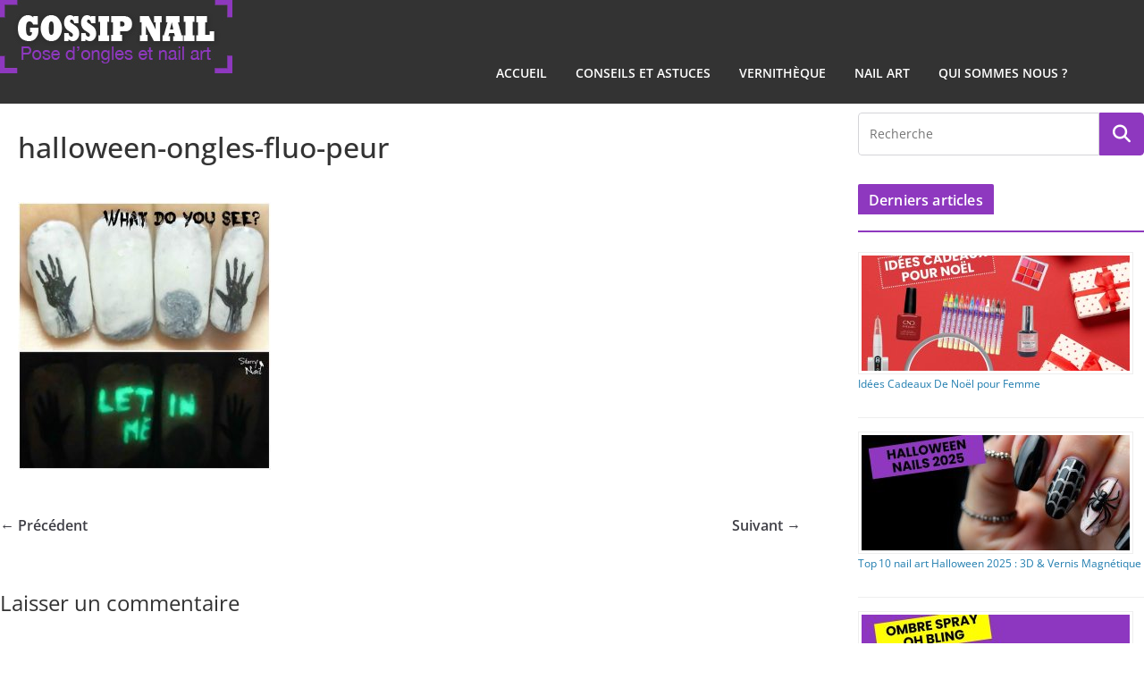

--- FILE ---
content_type: text/html; charset=UTF-8
request_url: https://gossipnail.com/nail-art/nail-art-halloween-2016/attachment/halloween-ongles-fluo-peur/
body_size: 13390
content:
<!DOCTYPE html><html lang="fr-FR"><head><meta charset="UTF-8" /><meta name="viewport" content="width=device-width, initial-scale=1"><meta name="google-site-verification" content="rn0qbNylI8so9-QI1FuuZXnmsLuV_3n9yGS1Zvk4RME" /><link rel="profile" href="https://gmpg.org/xfn/11" /><link rel="pingback" href="https://gossipnail.com/xmlrpc.php" /><meta name='robots' content='index, follow, max-image-preview:large, max-snippet:-1, max-video-preview:-1' /><style>img:is([sizes="auto" i], [sizes^="auto," i]) { contain-intrinsic-size: 3000px 1500px }</style><title>halloween-ongles-fluo-peur - Gossip Nail</title><link rel="canonical" href="https://gossipnail.com/nail-art/nail-art-halloween-2016/attachment/halloween-ongles-fluo-peur/" /><meta property="og:locale" content="fr_FR" /><meta property="og:type" content="article" /><meta property="og:title" content="halloween-ongles-fluo-peur - Gossip Nail" /><meta property="og:url" content="https://gossipnail.com/nail-art/nail-art-halloween-2016/attachment/halloween-ongles-fluo-peur/" /><meta property="og:site_name" content="Gossip Nail" /><meta property="article:publisher" content="https://www.facebook.com/gossipnail.blog" /><meta property="og:image" content="https://gossipnail.com/nail-art/nail-art-halloween-2016/attachment/halloween-ongles-fluo-peur" /><meta property="og:image:width" content="564" /><meta property="og:image:height" content="597" /><meta property="og:image:type" content="image/jpeg" /><meta name="twitter:card" content="summary_large_image" /><meta name="twitter:site" content="@onglesdor" /> <script type="application/ld+json" class="yoast-schema-graph">{"@context":"https://schema.org","@graph":[{"@type":"WebPage","@id":"https://gossipnail.com/nail-art/nail-art-halloween-2016/attachment/halloween-ongles-fluo-peur/","url":"https://gossipnail.com/nail-art/nail-art-halloween-2016/attachment/halloween-ongles-fluo-peur/","name":"halloween-ongles-fluo-peur - Gossip Nail","isPartOf":{"@id":"https://gossipnail.com/#website"},"primaryImageOfPage":{"@id":"https://gossipnail.com/nail-art/nail-art-halloween-2016/attachment/halloween-ongles-fluo-peur/#primaryimage"},"image":{"@id":"https://gossipnail.com/nail-art/nail-art-halloween-2016/attachment/halloween-ongles-fluo-peur/#primaryimage"},"thumbnailUrl":"https://gossipnail.com/wp-content/uploads/2016/08/halloween-ongles-fluo-peur.jpg","datePublished":"2016-08-16T16:07:22+00:00","breadcrumb":{"@id":"https://gossipnail.com/nail-art/nail-art-halloween-2016/attachment/halloween-ongles-fluo-peur/#breadcrumb"},"inLanguage":"fr-FR","potentialAction":[{"@type":"ReadAction","target":["https://gossipnail.com/nail-art/nail-art-halloween-2016/attachment/halloween-ongles-fluo-peur/"]}]},{"@type":"ImageObject","inLanguage":"fr-FR","@id":"https://gossipnail.com/nail-art/nail-art-halloween-2016/attachment/halloween-ongles-fluo-peur/#primaryimage","url":"https://gossipnail.com/wp-content/uploads/2016/08/halloween-ongles-fluo-peur.jpg","contentUrl":"https://gossipnail.com/wp-content/uploads/2016/08/halloween-ongles-fluo-peur.jpg","width":564,"height":597},{"@type":"BreadcrumbList","@id":"https://gossipnail.com/nail-art/nail-art-halloween-2016/attachment/halloween-ongles-fluo-peur/#breadcrumb","itemListElement":[{"@type":"ListItem","position":1,"name":"Accueil","item":"https://gossipnail.com/"},{"@type":"ListItem","position":2,"name":"Top 10 nail-art Halloween 2016","item":"https://gossipnail.com/nail-art/nail-art-halloween-2016/"},{"@type":"ListItem","position":3,"name":"halloween-ongles-fluo-peur"}]},{"@type":"WebSite","@id":"https://gossipnail.com/#website","url":"https://gossipnail.com/","name":"Gossip Nail","description":"Blog ongles et nail art","publisher":{"@id":"https://gossipnail.com/#organization"},"potentialAction":[{"@type":"SearchAction","target":{"@type":"EntryPoint","urlTemplate":"https://gossipnail.com/?s={search_term_string}"},"query-input":{"@type":"PropertyValueSpecification","valueRequired":true,"valueName":"search_term_string"}}],"inLanguage":"fr-FR"},{"@type":"Organization","@id":"https://gossipnail.com/#organization","name":"Ongles d'Or","url":"https://gossipnail.com/","logo":{"@type":"ImageObject","inLanguage":"fr-FR","@id":"https://gossipnail.com/#/schema/logo/image/","url":"https://gossipnail.com/wp-content/uploads/2015/08/logo-gossip-nail1.jpg","contentUrl":"https://gossipnail.com/wp-content/uploads/2015/08/logo-gossip-nail1.jpg","width":260,"height":82,"caption":"Ongles d'Or"},"image":{"@id":"https://gossipnail.com/#/schema/logo/image/"},"sameAs":["https://www.facebook.com/gossipnail.blog","https://x.com/onglesdor","https://www.pinterest.com/onglesdor/","https://www.youtube.com/c/OnglesdorSaintNicolas"]}]}</script> <link rel="alternate" type="application/rss+xml" title="Gossip Nail &raquo; Flux" href="https://gossipnail.com/feed/" /><link rel="alternate" type="application/rss+xml" title="Gossip Nail &raquo; Flux des commentaires" href="https://gossipnail.com/comments/feed/" /><link rel="alternate" type="application/rss+xml" title="Gossip Nail &raquo; halloween-ongles-fluo-peur Flux des commentaires" href="https://gossipnail.com/nail-art/nail-art-halloween-2016/attachment/halloween-ongles-fluo-peur/feed/" /> <script defer src="[data-uri]"></script> <style id='wp-emoji-styles-inline-css' type='text/css'>img.wp-smiley, img.emoji {
		display: inline !important;
		border: none !important;
		box-shadow: none !important;
		height: 1em !important;
		width: 1em !important;
		margin: 0 0.07em !important;
		vertical-align: -0.1em !important;
		background: none !important;
		padding: 0 !important;
	}</style><link rel='stylesheet' id='magento-style-css' href='https://gossipnail.com/wp-content/plugins/wp-storefront/css/style.min.css?ver=2.0.0' type='text/css' media='all' /><link rel='stylesheet' id='wp-lightbox-2.min.css-css' href='https://gossipnail.com/wp-content/plugins/wp-lightbox-2/styles/lightbox.min.css?ver=1.3.4' type='text/css' media='all' /><link rel='stylesheet' id='parent-style-css' href='https://gossipnail.com/wp-content/cache/autoptimize/1/autoptimize_single_7c74dc285cbf7752bcca5f55114b7fd3.php?ver=6.8.3' type='text/css' media='all' /><link rel='stylesheet' id='child-style-css' href='https://gossipnail.com/wp-content/cache/autoptimize/1/autoptimize_single_40f18a8d52116ba324a018416ae79993.php?ver=6.8.3' type='text/css' media='all' /><link rel='stylesheet' id='colormag_style-css' href='https://gossipnail.com/wp-content/cache/autoptimize/1/autoptimize_single_40f18a8d52116ba324a018416ae79993.php?ver=3.1.11' type='text/css' media='all' /><style id='colormag_style-inline-css' type='text/css'>.colormag-button,
			blockquote, button,
			input[type=reset],
			input[type=button],
			input[type=submit],
			.cm-home-icon.front_page_on,
			.cm-post-categories a,
			.cm-primary-nav ul li ul li:hover,
			.cm-primary-nav ul li.current-menu-item,
			.cm-primary-nav ul li.current_page_ancestor,
			.cm-primary-nav ul li.current-menu-ancestor,
			.cm-primary-nav ul li.current_page_item,
			.cm-primary-nav ul li:hover,
			.cm-primary-nav ul li.focus,
			.cm-mobile-nav li a:hover,
			.colormag-header-clean #cm-primary-nav .cm-menu-toggle:hover,
			.cm-header .cm-mobile-nav li:hover,
			.cm-header .cm-mobile-nav li.current-page-ancestor,
			.cm-header .cm-mobile-nav li.current-menu-ancestor,
			.cm-header .cm-mobile-nav li.current-page-item,
			.cm-header .cm-mobile-nav li.current-menu-item,
			.cm-primary-nav ul li.focus > a,
			.cm-layout-2 .cm-primary-nav ul ul.sub-menu li.focus > a,
			.cm-mobile-nav .current-menu-item>a, .cm-mobile-nav .current_page_item>a,
			.colormag-header-clean .cm-mobile-nav li:hover > a,
			.colormag-header-clean .cm-mobile-nav li.current-page-ancestor > a,
			.colormag-header-clean .cm-mobile-nav li.current-menu-ancestor > a,
			.colormag-header-clean .cm-mobile-nav li.current-page-item > a,
			.colormag-header-clean .cm-mobile-nav li.current-menu-item > a,
			.fa.search-top:hover,
			.widget_call_to_action .btn--primary,
			.colormag-footer--classic .cm-footer-cols .cm-row .cm-widget-title span::before,
			.colormag-footer--classic-bordered .cm-footer-cols .cm-row .cm-widget-title span::before,
			.cm-featured-posts .cm-widget-title span,
			.cm-featured-category-slider-widget .cm-slide-content .cm-entry-header-meta .cm-post-categories a,
			.cm-highlighted-posts .cm-post-content .cm-entry-header-meta .cm-post-categories a,
			.cm-category-slide-next, .cm-category-slide-prev, .slide-next,
			.slide-prev, .cm-tabbed-widget ul li, .cm-posts .wp-pagenavi .current,
			.cm-posts .wp-pagenavi a:hover, .cm-secondary .cm-widget-title span,
			.cm-posts .post .cm-post-content .cm-entry-header-meta .cm-post-categories a,
			.cm-page-header .cm-page-title span, .entry-meta .post-format i,
			.format-link .cm-entry-summary a, .cm-entry-button, .infinite-scroll .tg-infinite-scroll,
			.no-more-post-text, .pagination span,
			.comments-area .comment-author-link span,
			.cm-footer-cols .cm-row .cm-widget-title span,
			.advertisement_above_footer .cm-widget-title span,
			.error, .cm-primary .cm-widget-title span,
			.related-posts-wrapper.style-three .cm-post-content .cm-entry-title a:hover:before,
			.cm-slider-area .cm-widget-title span,
			.cm-beside-slider-widget .cm-widget-title span,
			.top-full-width-sidebar .cm-widget-title span,
			.wp-block-quote, .wp-block-quote.is-style-large,
			.wp-block-quote.has-text-align-right,
			.cm-error-404 .cm-btn, .widget .wp-block-heading, .wp-block-search button,
			.widget a::before, .cm-post-date a::before,
			.byline a::before,
			.colormag-footer--classic-bordered .cm-widget-title::before,
			.wp-block-button__link,
			#cm-tertiary .cm-widget-title span,
			.link-pagination .post-page-numbers.current,
			.wp-block-query-pagination-numbers .page-numbers.current,
			.wp-element-button,
			.wp-block-button .wp-block-button__link,
			.wp-element-button,
			.cm-layout-2 .cm-primary-nav ul ul.sub-menu li:hover,
			.cm-layout-2 .cm-primary-nav ul ul.sub-menu li.current-menu-ancestor,
			.cm-layout-2 .cm-primary-nav ul ul.sub-menu li.current-menu-item,
			.cm-layout-2 .cm-primary-nav ul ul.sub-menu li.focus,
			.search-wrap button,
			.page-numbers .current,
			.wp-block-search .wp-element-button:hover{background-color:#8e38bf;}a,
			.cm-layout-2 #cm-primary-nav .fa.search-top:hover,
			.cm-layout-2 #cm-primary-nav.cm-mobile-nav .cm-random-post a:hover .fa-random,
			.cm-layout-2 #cm-primary-nav.cm-primary-nav .cm-random-post a:hover .fa-random,
			.cm-layout-2 .breaking-news .newsticker a:hover,
			.cm-layout-2 .cm-primary-nav ul li.current-menu-item > a,
			.cm-layout-2 .cm-primary-nav ul li.current_page_item > a,
			.cm-layout-2 .cm-primary-nav ul li:hover > a,
			.cm-layout-2 .cm-primary-nav ul li.focus > a
			.dark-skin .cm-layout-2-style-1 #cm-primary-nav.cm-primary-nav .cm-home-icon:hover .fa,
			.byline a:hover, .comments a:hover, .cm-edit-link a:hover, .cm-post-date a:hover,
			.social-links:not(.cm-header-actions .social-links) i.fa:hover, .cm-tag-links a:hover,
			.colormag-header-clean .social-links li:hover i.fa, .cm-layout-2-style-1 .social-links li:hover i.fa,
			.colormag-header-clean .breaking-news .newsticker a:hover, .widget_featured_posts .article-content .cm-entry-title a:hover,
			.widget_featured_slider .slide-content .cm-below-entry-meta .byline a:hover,
			.widget_featured_slider .slide-content .cm-below-entry-meta .comments a:hover,
			.widget_featured_slider .slide-content .cm-below-entry-meta .cm-post-date a:hover,
			.widget_featured_slider .slide-content .cm-entry-title a:hover,
			.widget_block_picture_news.widget_featured_posts .article-content .cm-entry-title a:hover,
			.widget_highlighted_posts .article-content .cm-below-entry-meta .byline a:hover,
			.widget_highlighted_posts .article-content .cm-below-entry-meta .comments a:hover,
			.widget_highlighted_posts .article-content .cm-below-entry-meta .cm-post-date a:hover,
			.widget_highlighted_posts .article-content .cm-entry-title a:hover, i.fa-arrow-up, i.fa-arrow-down,
			.cm-site-title a, #content .post .article-content .cm-entry-title a:hover, .entry-meta .byline i,
			.entry-meta .cat-links i, .entry-meta a, .post .cm-entry-title a:hover, .search .cm-entry-title a:hover,
			.entry-meta .comments-link a:hover, .entry-meta .cm-edit-link a:hover, .entry-meta .cm-post-date a:hover,
			.entry-meta .cm-tag-links a:hover, .single #content .tags a:hover, .count, .next a:hover, .previous a:hover,
			.related-posts-main-title .fa, .single-related-posts .article-content .cm-entry-title a:hover,
			.pagination a span:hover,
			#content .comments-area a.comment-cm-edit-link:hover, #content .comments-area a.comment-permalink:hover,
			#content .comments-area article header cite a:hover, .comments-area .comment-author-link a:hover,
			.comment .comment-reply-link:hover,
			.nav-next a, .nav-previous a,
			#cm-footer .cm-footer-menu ul li a:hover,
			.cm-footer-cols .cm-row a:hover, a#scroll-up i, .related-posts-wrapper-flyout .cm-entry-title a:hover,
			.human-diff-time .human-diff-time-display:hover,
			.cm-layout-2-style-1 #cm-primary-nav .fa:hover,
			.cm-footer-bar a,
			.cm-post-date a:hover,
			.cm-author a:hover,
			.cm-comments-link a:hover,
			.cm-tag-links a:hover,
			.cm-edit-link a:hover,
			.cm-footer-bar .copyright a,
			.cm-featured-posts .cm-entry-title a:hover,
			.cm-posts .post .cm-post-content .cm-entry-title a:hover,
			.cm-posts .post .single-title-above .cm-entry-title a:hover,
			.cm-layout-2 .cm-primary-nav ul li:hover > a,
			.cm-layout-2 #cm-primary-nav .fa:hover,
			.cm-entry-title a:hover,
			button:hover, input[type="button"]:hover,
			input[type="reset"]:hover,
			input[type="submit"]:hover,
			.wp-block-button .wp-block-button__link:hover,
			.cm-button:hover,
			.wp-element-button:hover,
			li.product .added_to_cart:hover,
			.comments-area .comment-permalink:hover,
			.cm-footer-bar-area .cm-footer-bar__2 a{color:#8e38bf;}#cm-primary-nav,
			.cm-contained .cm-header-2 .cm-row{border-top-color:#8e38bf;}.cm-layout-2 #cm-primary-nav,
			.cm-layout-2 .cm-primary-nav ul ul.sub-menu li:hover,
			.cm-layout-2 .cm-primary-nav ul > li:hover > a,
			.cm-layout-2 .cm-primary-nav ul > li.current-menu-item > a,
			.cm-layout-2 .cm-primary-nav ul > li.current-menu-ancestor > a,
			.cm-layout-2 .cm-primary-nav ul ul.sub-menu li.current-menu-ancestor,
			.cm-layout-2 .cm-primary-nav ul ul.sub-menu li.current-menu-item,
			.cm-layout-2 .cm-primary-nav ul ul.sub-menu li.focus,
			cm-layout-2 .cm-primary-nav ul ul.sub-menu li.current-menu-ancestor,
			cm-layout-2 .cm-primary-nav ul ul.sub-menu li.current-menu-item,
			cm-layout-2 #cm-primary-nav .cm-menu-toggle:hover,
			cm-layout-2 #cm-primary-nav.cm-mobile-nav .cm-menu-toggle,
			cm-layout-2 .cm-primary-nav ul > li:hover > a,
			cm-layout-2 .cm-primary-nav ul > li.current-menu-item > a,
			cm-layout-2 .cm-primary-nav ul > li.current-menu-ancestor > a,
			.cm-layout-2 .cm-primary-nav ul li.focus > a, .pagination a span:hover,
			.cm-error-404 .cm-btn,
			.single-post .cm-post-categories a::after,
			.widget .block-title,
			.cm-layout-2 .cm-primary-nav ul li.focus > a,
			button,
			input[type="button"],
			input[type="reset"],
			input[type="submit"],
			.wp-block-button .wp-block-button__link,
			.cm-button,
			.wp-element-button,
			li.product .added_to_cart{border-color:#8e38bf;}.cm-secondary .cm-widget-title,
			#cm-tertiary .cm-widget-title,
			.widget_featured_posts .widget-title,
			#secondary .widget-title,
			#cm-tertiary .widget-title,
			.cm-page-header .cm-page-title,
			.cm-footer-cols .cm-row .widget-title,
			.advertisement_above_footer .widget-title,
			#primary .widget-title,
			.widget_slider_area .widget-title,
			.widget_beside_slider .widget-title,
			.top-full-width-sidebar .widget-title,
			.cm-footer-cols .cm-row .cm-widget-title,
			.cm-footer-bar .copyright a,
			.cm-layout-2.cm-layout-2-style-2 #cm-primary-nav,
			.cm-layout-2 .cm-primary-nav ul > li:hover > a,
			.cm-layout-2 .cm-primary-nav ul > li.current-menu-item > a{border-bottom-color:#8e38bf;}@media screen and (min-width: 992px) {.cm-primary{width:70%;}}.cm-header .cm-menu-toggle svg,
			.cm-header .cm-menu-toggle svg{fill:#fff;}.cm-footer-bar-area .cm-footer-bar__2 a{color:#207daf;}.mzb-featured-posts, .mzb-social-icon, .mzb-featured-categories, .mzb-social-icons-insert{--color--light--primary:rgba(142,56,191,0.1);}body{--color--light--primary:#8e38bf;--color--primary:#8e38bf;}</style><link rel='stylesheet' id='colormag-featured-image-popup-css-css' href='https://gossipnail.com/wp-content/themes/colormag/assets/js/magnific-popup/magnific-popup.min.css?ver=3.1.11' type='text/css' media='all' /><link rel='stylesheet' id='font-awesome-4-css' href='https://gossipnail.com/wp-content/themes/colormag/assets/library/font-awesome/css/v4-shims.min.css?ver=4.7.0' type='text/css' media='all' /><link rel='stylesheet' id='font-awesome-all-css' href='https://gossipnail.com/wp-content/themes/colormag/assets/library/font-awesome/css/all.min.css?ver=6.2.4' type='text/css' media='all' /><link rel='stylesheet' id='font-awesome-solid-css' href='https://gossipnail.com/wp-content/themes/colormag/assets/library/font-awesome/css/solid.min.css?ver=6.2.4' type='text/css' media='all' /><link rel='stylesheet' id='wp-pagenavi-css' href='https://gossipnail.com/wp-content/cache/autoptimize/1/autoptimize_single_73d29ecb3ae4eb2b78712fab3a46d32d.php?ver=2.70' type='text/css' media='all' /><style type="text/css">.scrollup-button {
                    display: none;
                    position: fixed;
                    z-index: 1000;
                    padding: 8px;
                    cursor: pointer;
                    bottom: 20px;
                    right: 20px;
                    background-color: #494949;
                    border-radius: 0;
                    -webkit-animation: display 0.5s;
                    animation: display 0.5s;
                }

                .scrollup-button .scrollup-svg-icon {
                    display: block;
                    overflow: hidden;
                    fill: #ffffff;
                }

                .scrollup-button:hover {
                    background-color: #494949;
                }

                .scrollup-button:hover .scrollup-svg-icon {
                    fill: #ffffff;
                }</style> <script defer type="text/javascript" src="https://gossipnail.com/wp-includes/js/jquery/jquery.min.js?ver=3.7.1" id="jquery-core-js"></script> <script defer type="text/javascript" src="https://gossipnail.com/wp-includes/js/jquery/jquery-migrate.min.js?ver=3.4.1" id="jquery-migrate-js"></script> <!--[if lte IE 8]> <script type="text/javascript" src="https://gossipnail.com/wp-content/themes/colormag/assets/js/html5shiv.min.js?ver=3.1.11" id="html5-js"></script> <![endif]--><link rel="https://api.w.org/" href="https://gossipnail.com/wp-json/" /><link rel="alternate" title="JSON" type="application/json" href="https://gossipnail.com/wp-json/wp/v2/media/1097" /><link rel="EditURI" type="application/rsd+xml" title="RSD" href="https://gossipnail.com/xmlrpc.php?rsd" /><meta name="generator" content="WordPress 6.8.3" /><link rel='shortlink' href='https://gossipnail.com/?p=1097' /><link rel="alternate" title="oEmbed (JSON)" type="application/json+oembed" href="https://gossipnail.com/wp-json/oembed/1.0/embed?url=https%3A%2F%2Fgossipnail.com%2Fnail-art%2Fnail-art-halloween-2016%2Fattachment%2Fhalloween-ongles-fluo-peur%2F" /><link rel="alternate" title="oEmbed (XML)" type="text/xml+oembed" href="https://gossipnail.com/wp-json/oembed/1.0/embed?url=https%3A%2F%2Fgossipnail.com%2Fnail-art%2Fnail-art-halloween-2016%2Fattachment%2Fhalloween-ongles-fluo-peur%2F&#038;format=xml" /><link rel='stylesheet' id='1522-css' href='https://gossipnail.com/wp-content/cache/autoptimize/1/autoptimize_single_88365617df685cd13337b065c31a97a3.php?v=2713' type="text/css" media='all' />  <script defer src="https://www.googletagmanager.com/gtag/js?id=G-2482QXWCYC"></script> <script defer src="[data-uri]"></script> <script defer src="[data-uri]"></script> <link rel="stylesheet" href="https://gossipnail.com/wp-content/cache/autoptimize/1/autoptimize_single_8ba38b0e57a65b4e021452293e3e0dea.php?version=3.6.4" /><style type="text/css">.broken_link, a.broken_link {
	text-decoration: line-through;
}</style><style type="text/css" id="custom-background-css">body.custom-background { background-color: #8e38bf; }</style><link rel="icon" href="https://gossipnail.com/wp-content/uploads/2015/08/list-style-image.png" sizes="32x32" /><link rel="icon" href="https://gossipnail.com/wp-content/uploads/2015/08/list-style-image.png" sizes="192x192" /><link rel="apple-touch-icon" href="https://gossipnail.com/wp-content/uploads/2015/08/list-style-image.png" /><meta name="msapplication-TileImage" content="https://gossipnail.com/wp-content/uploads/2015/08/list-style-image.png" /><style id="sccss">/* Saisissez votre CSS personnalisé ci-dessous */

body.custom-background {background-color:#fff}</style><style>.magento-wrapper ul.products li.product .price .current-price {color: #3399cc;}.magento-wrapper ul.products li.product .price .regular-price {color: #858585;}.magento-wrapper ul.products li.product .url a {background: #3399cc;color: #FFFFFF;}.magento-wrapper ul.products li.product .url a:hover {background: #2e8ab8;}</style></head><body data-rsssl=1 class="attachment wp-singular attachment-template-default single single-attachment postid-1097 attachmentid-1097 attachment-jpeg custom-background wp-custom-logo wp-embed-responsive wp-theme-colormag wp-child-theme-gossipnail cm-header-layout-1 adv-style-1  wide"><div id="page" class="hfeed site"><header id="masthead" class="site-header clearfix"><div id="header-text-nav-container" class="clearfix"><div class="inner-wrap"><div id="header-text-nav-wrap" class="clearfix"><div id="header-left-section"><div id="header-logo-image"> <a href="https://gossipnail.com/" class="custom-logo-link" rel="home"><img width="260" height="82" src="https://gossipnail.com/wp-content/uploads/2015/08/logo-gossip-nail1.jpg" class="custom-logo" alt="Gossip Nail" decoding="async" srcset="" /></a></div><div id="header-text" class="screen-reader-text"><h3 id="site-title"> <a href="https://gossipnail.com/" title="Gossip Nail" rel="home">Gossip Nail</a></h3><p id="site-description">Blog ongles et nail art</p></div></div><div id="header-right-section"></div></div></div><nav id="site-navigation" class="main-navigation clearfix" role="navigation"><div class="inner-wrap clearfix"><h4 class="menu-toggle"></h4><div class="menu-primary-container"><ul id="menu-menu-top" class="menu"><li id="menu-item-59" class="menu-item menu-item-type-custom menu-item-object-custom menu-item-home menu-item-59"><a href="https://gossipnail.com/">Accueil</a></li><li id="menu-item-2033" class="menu-item menu-item-type-taxonomy menu-item-object-category menu-item-2033"><a href="https://gossipnail.com/conseils-pose-ongles/">Conseils et Astuces</a></li><li id="menu-item-56" class="menu-item menu-item-type-taxonomy menu-item-object-category menu-item-56"><a href="https://gossipnail.com/vernitheque/">Vernithèque</a></li><li id="menu-item-351" class="menu-item menu-item-type-taxonomy menu-item-object-category menu-item-351"><a href="https://gossipnail.com/nail-art/">Nail Art</a></li><li id="menu-item-350" class="menu-item menu-item-type-post_type menu-item-object-page menu-item-350"><a href="https://gossipnail.com/contact/">Qui sommes nous ?</a></li></ul></div></div></nav></div></header><div id="main" class="clearfix"><div class="inner-wrap clearfix"><div class="cm-row"><div id="cm-primary" class="cm-primary"><div class="cm-posts clearfix"><article sdfdfds id="post-1097" class="post-1097 attachment type-attachment status-inherit hentry"><div class="cm-post-content"><header class="cm-entry-header"><h1 class="cm-entry-title"> halloween-ongles-fluo-peur</h1></header><div class="cm-below-entry-meta "></div><div class="cm-entry-summary"><p class="attachment"><a href='https://gossipnail.com/wp-content/uploads/2016/08/halloween-ongles-fluo-peur.jpg' rel="lightbox[1097]"><img fetchpriority="high" decoding="async" width="283" height="300" src="https://gossipnail.com/wp-content/uploads/2016/08/halloween-ongles-fluo-peur-283x300.jpg" class="attachment-medium size-medium" alt="" srcset="https://gossipnail.com/wp-content/uploads/2016/08/halloween-ongles-fluo-peur-283x300.jpg 283w, https://gossipnail.com/wp-content/uploads/2016/08/halloween-ongles-fluo-peur-150x159.jpg 150w, https://gossipnail.com/wp-content/uploads/2016/08/halloween-ongles-fluo-peur-472x500.jpg 472w, https://gossipnail.com/wp-content/uploads/2016/08/halloween-ongles-fluo-peur.jpg 564w" sizes="(max-width: 283px) 100vw, 283px" /></a></p></div></div></article></div><ul class="default-wp-page"><li class="previous"><a href='https://gossipnail.com/nail-art/nail-art-halloween-2016/attachment/halloween-ongles-fantome-peur/'>&larr; Précédent</a></li><li class="next"><a href='https://gossipnail.com/nail-art/nail-art-halloween-2016/attachment/halloween-ongles-orange-peur/'>Suivant &rarr;</a></li></ul><div id="comments" class="comments-area"><div id="respond" class="comment-respond"><h3 id="reply-title" class="comment-reply-title">Laisser un commentaire <small><a rel="nofollow" id="cancel-comment-reply-link" href="/nail-art/nail-art-halloween-2016/attachment/halloween-ongles-fluo-peur/#respond" style="display:none;">Annuler la réponse</a></small></h3><form action="https://gossipnail.com/wp-comments-post.php" method="post" id="commentform" class="comment-form"><p class="comment-notes"><span id="email-notes">Votre adresse e-mail ne sera pas publiée.</span> <span class="required-field-message">Les champs obligatoires sont indiqués avec <span class="required">*</span></span></p><p class="comment-form-comment"><label for="comment">Commentaire <span class="required">*</span></label><textarea id="comment" name="comment" cols="45" rows="8" maxlength="65525" required></textarea></p><p class="comment-form-author"><label for="author">Nom</label> <input id="author" name="author" type="text" value="" size="30" maxlength="245" autocomplete="name" /></p><p class="comment-form-email"><label for="email">E-mail</label> <input id="email" name="email" type="email" value="" size="30" maxlength="100" aria-describedby="email-notes" autocomplete="email" /></p><p class="comment-form-url"><label for="url">Site web</label> <input id="url" name="url" type="url" value="" size="30" maxlength="200" autocomplete="url" /></p><p class="comment-form-cookies-consent"><input id="wp-comment-cookies-consent" name="wp-comment-cookies-consent" type="checkbox" value="yes" /> <label for="wp-comment-cookies-consent">Enregistrer mon nom, mon e-mail et mon site dans le navigateur pour mon prochain commentaire.</label></p><p class="form-submit"><input name="submit" type="submit" id="submit" class="submit" value="Laisser un commentaire" /> <input type='hidden' name='comment_post_ID' value='1097' id='comment_post_ID' /> <input type='hidden' name='comment_parent' id='comment_parent' value='0' /></p><p style="display: none;"><input type="hidden" id="akismet_comment_nonce" name="akismet_comment_nonce" value="59586a9fff" /></p><p style="display: none !important;" class="akismet-fields-container" data-prefix="ak_"><label>&#916;<textarea name="ak_hp_textarea" cols="45" rows="8" maxlength="100"></textarea></label><input type="hidden" id="ak_js_1" name="ak_js" value="195"/><script defer src="[data-uri]"></script></p></form></div></div></div><div id="cm-secondary" class="cm-secondary"><aside id="search-2" class="widget widget_search"><form action="https://gossipnail.com/" class="search-form searchform clearfix" method="get" role="search"><div class="search-wrap"> <input type="search"
 class="s field"
 name="s"
 value=""
 placeholder="Recherche"
 /> <button class="search-icon" type="submit"></button></div></form></aside><aside id="rpwe_widget-2" class="widget rpwe_widget recent-posts-extended"><h3 class="cm-widget-title"><span>Derniers articles</span></h3><div  class="rpwe-block"><ul class="rpwe-ul"><li class="rpwe-li rpwe-clearfix"><a class="rpwe-img" href="https://gossipnail.com/tendances/idees-cadeaux-de-noel-pour-femme/" target="_self"><img class="rpwe-aligncenter rpwe-thumb" src="https://gossipnail.com/wp-content/uploads/2025/11/Idees-Cadeaux-femme-manucure-300x129.jpg" alt="Idées Cadeaux De Noël pour Femme" height="129" width="300" loading="lazy" decoding="async"></a><h3 class="rpwe-title"><a href="https://gossipnail.com/tendances/idees-cadeaux-de-noel-pour-femme/" target="_self">Idées Cadeaux De Noël pour Femme</a></h3></li><li class="rpwe-li rpwe-clearfix"><a class="rpwe-img" href="https://gossipnail.com/nail-art/top-10-nail-art-halloween-2025-3d-vernis-magnetique/" target="_self"><img class="rpwe-aligncenter rpwe-thumb" src="https://gossipnail.com/wp-content/uploads/2025/09/Halloween-Nails-2025-Gossip-300x129.jpg" alt="Top 10 nail art Halloween 2025 : 3D &#038; Vernis Magnétique" height="129" width="300" loading="lazy" decoding="async"></a><h3 class="rpwe-title"><a href="https://gossipnail.com/nail-art/top-10-nail-art-halloween-2025-3d-vernis-magnetique/" target="_self">Top 10 nail art Halloween 2025 : 3D &#038; Vernis Magnétique</a></h3></li><li class="rpwe-li rpwe-clearfix"><a class="rpwe-img" href="https://gossipnail.com/conseils-pose-ongles/ombre-spray-maitrisez-les-degrades-en-un-clin-doeil/" target="_self"><img class="rpwe-aligncenter rpwe-thumb" src="https://gossipnail.com/wp-content/uploads/2025/09/Ombre-Spray-Oh-Bling-300x129.jpg" alt="Ombre Spray : maîtrisez les dégradés en un clin d’œil" height="129" width="300" loading="lazy" decoding="async"></a><h3 class="rpwe-title"><a href="https://gossipnail.com/conseils-pose-ongles/ombre-spray-maitrisez-les-degrades-en-un-clin-doeil/" target="_self">Ombre Spray : maîtrisez les dégradés en un clin d’œil</a></h3></li><li class="rpwe-li rpwe-clearfix"><a class="rpwe-img" href="https://gossipnail.com/conseils-pose-ongles/shellac-tout-savoir-sur-le-vernis-gel-shellac/" target="_self"><img class="rpwe-aligncenter rpwe-thumb" src="https://gossipnail.com/wp-content/uploads/2025/09/Vernis-Gel-Shellac-300x129.jpg" alt="Shellac : tout savoir sur le vernis gel Shellac" height="129" width="300" loading="lazy" decoding="async"></a><h3 class="rpwe-title"><a href="https://gossipnail.com/conseils-pose-ongles/shellac-tout-savoir-sur-le-vernis-gel-shellac/" target="_self">Shellac : tout savoir sur le vernis gel Shellac</a></h3></li><li class="rpwe-li rpwe-clearfix"><a class="rpwe-img" href="https://gossipnail.com/conseils-pose-ongles/gel-et-poudre-oh-blush-la-technique-a-adopter-des-maintenant/" target="_self"><img class="rpwe-aligncenter rpwe-thumb" src="https://gossipnail.com/wp-content/uploads/2025/09/technique-gel-et-poudres-ongles-1-300x129.jpg" alt="Gel et Poudre Oh Blush : la technique à adopter dès maintenant" height="129" width="300" loading="lazy" decoding="async"></a><h3 class="rpwe-title"><a href="https://gossipnail.com/conseils-pose-ongles/gel-et-poudre-oh-blush-la-technique-a-adopter-des-maintenant/" target="_self">Gel et Poudre Oh Blush : la technique à adopter dès maintenant</a></h3></li></ul></div></aside><aside id="custom_html-2" class="widget_text widget widget_custom_html"><h3 class="cm-widget-title"><span>Formation pose d&rsquo;ongles</span></h3><div class="textwidget custom-html-widget"><a href="https://onglesdor.com/fr/formation-en-ligne-pose-d-ongles-avec-la-trousse-l-essentielle-fl-essentielle.html" title="Découvrez la formation pose d'ongles en ligne"><img src="https://gossipnail.com/wp-content/uploads/2022/08/formation-pose-ongles-quebec-en-ligne.jpg.jpg" width="300" height="300px" alt="formation pose d'ongles Québec en ligne" /></a></div></aside><aside id="categories-2" class="widget widget_categories"><h3 class="cm-widget-title"><span>Catégories</span></h3><ul><li class="cat-item cat-item-19"><a href="https://gossipnail.com/actualites/">Actualités</a></li><li class="cat-item cat-item-2"><a href="https://gossipnail.com/conseils-pose-ongles/">Conseils et Astuces</a></li><li class="cat-item cat-item-3"><a href="https://gossipnail.com/nail-art/">Nail Art</a></li><li class="cat-item cat-item-1"><a href="https://gossipnail.com/non-classe/">Non classé</a></li><li class="cat-item cat-item-103"><a href="https://gossipnail.com/tendances/">Tendances</a></li><li class="cat-item cat-item-4"><a href="https://gossipnail.com/vernitheque/">Vernithèque</a></li></ul></aside><aside id="wysiwyg_widgets_widget-7" class="widget widget_wysiwyg_widgets_widget"><p><script async src="//pagead2.googlesyndication.com/pagead/js/adsbygoogle.js"></script><br /> <br /> <ins class="adsbygoogle"
 style="display:block"
 data-ad-client="ca-pub-1117074446836062"
 data-ad-slot="3935649635"
 data-ad-format="auto"></ins><br /> <script>(adsbygoogle = window.adsbygoogle || []).push({});</script></p></aside><aside id="wysiwyg_widgets_widget-8" class="widget widget_wysiwyg_widgets_widget"><p><script async src="//pagead2.googlesyndication.com/pagead/js/adsbygoogle.js"></script><br /> <br /> <ins class="adsbygoogle"
 style="display:inline-block;width:300px;height:600px"
 data-ad-client="ca-pub-1117074446836062"
 data-ad-slot="4691694030"></ins><br /> <script>(adsbygoogle = window.adsbygoogle || []).push({});</script></p></aside></div></div></div></div><footer id="cm-footer" class="cm-footer "><div class="cm-footer-cols"><div class="cm-container"><div class="cm-row"><div class="cm-lower-footer-cols"><div class="cm-lower-footer-col cm-lower-footer-col--1"><aside id="text-6" class="widget widget_text"><div class="textwidget"><p><a title="Contacter Gossip Nail" href="/contact/">Nous contacter</a><br /> <a title="Les partenaires de Gossip Nail" href="/partenaires/">Nos partenaires</a><br /> <a href="https://onglesdor.com/academie/fr/blog/" target="_blank" rel="noopener">Blog Ongles d&rsquo;Or</a></p></div></aside></div><div class="cm-lower-footer-col cm-lower-footer-col--2"></div><div class="cm-lower-footer-col cm-lower-footer-col--3"></div><div class="cm-lower-footer-col cm-lower-footer-col--4"><aside id="wysiwyg_widgets_widget-6" class="widget widget_wysiwyg_widgets_widget"><p><strong>Nous suivre</strong></p><p><a href="https://facebook.com/gossipnail.blog" target="_blank" rel="noopener"><img class="Gossip nail sur" style="width: 30px; height: 30px;" title="Gossip Nail sur Facebook" src="https://gossipnail.com/wp-content/uploads/2015/08/cute_facebook.png" alt="Facebook" /></a> <a href="https://www.instagram.com/distributionsonglesdor/" target="_new" rel="noopener"> <img style="width: 30px; height: 30px;" title="Gossip Nail sur Instagram" src="https://gossipnail.com/wp-content/uploads/2015/08/cute_instagram.png" alt="Instagram" /></a> <a href="https://www.pinterest.com/onglesdor/" target="_new" rel="noopener"> <img style="width: 30px; height: 30px;" title="Gossip Nail sur Pinterest" src="https://gossipnail.com/wp-content/uploads/2015/08/cute_pinterest.png" alt="Pinterest" /></a> <a href="https://www.youtube.com/c/OnglesdorSaintNicolas" target="_new" rel="noopener"> <img style="width: 30px; height: 30px;" title="Gossip Nail sur Youtube" src="https://gossipnail.com/wp-content/uploads/2015/08/cute_youtube.png" alt="Youtube" /></a>  <a href="https://www.tiktok.com/@ongles.dor" target="_new" rel="noopener"> <img class="alignnone size-full wp-image-2539" src="https://gossipnail.com/wp-content/uploads/2024/09/tiktok.png" alt="tiktok ongles d'or" width="30" height="30" /></a></p></aside><aside id="text-8" class="widget widget_text"><div class="textwidget"><script defer type="text/javascript" 
src="https://www.ToutLeMondeEnBlogue.com/tag.aspx?id=0"></script></div></aside></div></div></div></div></div><div class="cm-footer-bar cm-footer-bar-style-1"><div class="cm-container"><div class="cm-row"><div class="cm-footer-bar-area"><div class="cm-footer-bar__1"><nav class="cm-footer-menu"></nav></div><div class="cm-footer-bar__2"><div class="copyright">Copyright &copy; 2026 <a href="https://gossipnail.com/" title="Gossip Nail"><span>Gossip Nail</span></a>. Tous droits réservés.<br>Theme <a href="https://themegrill.com/themes/colormag" target="_blank" title="ColorMag" rel="nofollow"><span>ColorMag</span></a> par ThemeGrill. Propulsé par <a href="https://wordpress.org" target="_blank" title="WordPress" rel="nofollow"><span>WordPress</span></a>.</div></div></div></div></div></div></footer> <a href="#cm-masthead" id="scroll-up"><i class="fa fa-chevron-up"></i></a></div> <span id="scrollup-master" class="scrollup-button" title="Scroll Back to Top"
 data-distance="300"
 > <svg xmlns="http://www.w3.org/2000/svg" class="scrollup-svg-icon" width="32" height="32"
 viewBox="0 0 24 24"><path
 d="M12 2q0.4 0 0.7 0.3l7 7q0.3 0.3 0.3 0.7 0 0.4-0.3 0.7t-0.7 0.3q-0.4 0-0.7-0.3l-5.3-5.3v15.6q0 0.4-0.3 0.7t-0.7 0.3-0.7-0.3-0.3-0.7v-15.6l-5.3 5.3q-0.3 0.3-0.7 0.3-0.4 0-0.7-0.3t-0.3-0.7q0-0.4 0.3-0.7l7-7q0.3-0.3 0.7-0.3z"></path></svg> </span> <script type="speculationrules">{"prefetch":[{"source":"document","where":{"and":[{"href_matches":"\/*"},{"not":{"href_matches":["\/wp-*.php","\/wp-admin\/*","\/wp-content\/uploads\/*","\/wp-content\/*","\/wp-content\/plugins\/*","\/wp-content\/themes\/gossipnail\/*","\/wp-content\/themes\/colormag\/*","\/*\\?(.+)"]}},{"not":{"selector_matches":"a[rel~=\"nofollow\"]"}},{"not":{"selector_matches":".no-prefetch, .no-prefetch a"}}]},"eagerness":"conservative"}]}</script> <link rel='stylesheet' id='rpwe-style-css' href='https://gossipnail.com/wp-content/cache/autoptimize/1/autoptimize_single_88518d180006cc683838eadac0ba3d7a.php?ver=2.0.2' type='text/css' media='all' /> <script defer id="wp-jquery-lightbox-js-extra" src="[data-uri]"></script> <script defer type="text/javascript" src="https://gossipnail.com/wp-content/plugins/wp-lightbox-2/js/dist/wp-lightbox-2.min.js?ver=1.3.4.1" id="wp-jquery-lightbox-js"></script> <script defer type="text/javascript" src="https://gossipnail.com/wp-includes/js/comment-reply.min.js?ver=6.8.3" id="comment-reply-js" data-wp-strategy="async"></script> <script defer type="text/javascript" src="https://gossipnail.com/wp-content/themes/colormag/assets/js/jquery.bxslider.min.js?ver=3.1.11" id="colormag-bxslider-js"></script> <script defer type="text/javascript" src="https://gossipnail.com/wp-content/themes/colormag/assets/js/magnific-popup/jquery.magnific-popup.min.js?ver=3.1.11" id="colormag-featured-image-popup-js"></script> <script defer type="text/javascript" src="https://gossipnail.com/wp-content/themes/colormag/assets/js/navigation.min.js?ver=3.1.11" id="colormag-navigation-js"></script> <script defer type="text/javascript" src="https://gossipnail.com/wp-content/themes/colormag/assets/js/fitvids/jquery.fitvids.min.js?ver=3.1.11" id="colormag-fitvids-js"></script> <script defer type="text/javascript" src="https://gossipnail.com/wp-content/themes/colormag/assets/js/skip-link-focus-fix.min.js?ver=3.1.11" id="colormag-skip-link-focus-fix-js"></script> <script defer type="text/javascript" src="https://gossipnail.com/wp-content/themes/colormag/assets/js/colormag-custom.min.js?ver=3.1.11" id="colormag-custom-js"></script> <script defer type="text/javascript" src="https://gossipnail.com/wp-content/cache/autoptimize/1/autoptimize_single_91954b488a9bfcade528d6ff5c7ce83f.php?ver=1762969544" id="akismet-frontend-js"></script> <script defer src="[data-uri]"></script> </body></html>

--- FILE ---
content_type: text/html; charset=utf-8
request_url: https://www.google.com/recaptcha/api2/aframe
body_size: 264
content:
<!DOCTYPE HTML><html><head><meta http-equiv="content-type" content="text/html; charset=UTF-8"></head><body><script nonce="sEVY0oSfmWMIa756p62e3g">/** Anti-fraud and anti-abuse applications only. See google.com/recaptcha */ try{var clients={'sodar':'https://pagead2.googlesyndication.com/pagead/sodar?'};window.addEventListener("message",function(a){try{if(a.source===window.parent){var b=JSON.parse(a.data);var c=clients[b['id']];if(c){var d=document.createElement('img');d.src=c+b['params']+'&rc='+(localStorage.getItem("rc::a")?sessionStorage.getItem("rc::b"):"");window.document.body.appendChild(d);sessionStorage.setItem("rc::e",parseInt(sessionStorage.getItem("rc::e")||0)+1);localStorage.setItem("rc::h",'1768986895113');}}}catch(b){}});window.parent.postMessage("_grecaptcha_ready", "*");}catch(b){}</script></body></html>

--- FILE ---
content_type: text/css; charset=utf-8
request_url: https://gossipnail.com/wp-content/cache/autoptimize/1/autoptimize_single_88365617df685cd13337b065c31a97a3.php?v=2713
body_size: 915
content:
th,td{border:0}#primary .featured-image{max-height:340px}.red,.fa-red{color:red}.green,.fa-green{color:green}.su-row{border-top:1px solid #bbb}.su-row:first-of-type{border-top:0 solid #bbb}.su-row{border-top:1px solid #bbb;padding-top:15px}.su-column{vertical-align:top}ul.li-none{margin-left:0;padding-left:20px}ul.li-none li{list-style-type:none}ul.related_post li{width:160px !important}ul.related_post li img{width:100% !important;height:auto !important}.menu-primary-container{max-width:1140px;margin-left:auto;margin-right:auto;padding-left:16px;padding-right:16px;-webkit-box-sizing:content-box;box-sizing:content-box}.menu-primary-container .menu{-webkit-box-flex:1;-ms-flex:1;flex:1}.menu-primary-container ul{display:-webkit-box;display:-ms-flexbox;display:flex;-ms-flex-wrap:wrap;flex-wrap:wrap;list-style:none}.menu-primary-container li{position:relative;font-family:"Open Sans",serif;font-weight:300;padding:10px 16px}.menu-primary-container a{display:-webkit-box;display:-ms-flexbox;display:flex;-webkit-box-flex:1;-ms-flex:1;flex:1;color:#fff;font-size:14px;font-weight:600;text-transform:uppercase;line-height:2}.menu-primary-container li.menu-item-2033:hover,.menu-primary-container li.menu-item-2033.current-menu-item{background-color:#8e38bf}.menu-primary-container li.menu-item-56:hover,.menu-primary-container li.menu-item-56.current-menu-item{background-color:#70dd2c}.menu-primary-container li.menu-item-351:hover,.menu-primary-container li.menu-item-351.current-menu-item{background-color:#00c1cf}.cm-primary{float:left;padding:10px 0}.cm-secondary{float:right;padding:10px 0;width:25%}.wp-pagenavi{margin:20px 0}.magento-wrapper ul{overflow:hidden}.magento-wrapper ul h2.name{font-size:16px;margin-bottom:5px !important;margin-top:5px;padding-bottom:5px}.magento-wrapper ul h2.name a{color:#444 !important;font-weight:700}.magento-wrapper ul.products li.product .url{display:none}.magento-wrapper ul.products li.product .url a{background-color:#cb7d99 !important}.magento-wrapper ul.products li.product .image{text-align:center}.magento-wrapper ul.products li.product .image img{width:auto !important;max-width:100% !important}.magento-wrapper .short-description,.magento-wrapper .price{display:none}.magento-wrapper ul.products li.product .short-description{overflow:hidden;max-height:70px;text-overflow:ellipsis}.magento-wrapper ul.products li.product .short-description p{font-size:14px}.old-price{text-decoration:line-through;font-size:11px;margin-right:5px}.price{font-size:16px;font-weight:700;color:#c34370}.magento-wrapper ul.products li.product .price .current-price{color:#c34370 !important}#magento-products.mauve ul{border-radius:8px;background:rgba(210,187,211,1);background:-moz-linear-gradient(top,rgba(210,187,211,1) 0%,rgba(205,190,234,1) 0%,rgba(226,209,239,1) 82%,rgba(224,209,225,1) 100%);background:-webkit-gradient(left top,left bottom,color-stop(0%,rgba(210,187,211,1)),color-stop(0%,rgba(205,190,234,1)),color-stop(82%,rgba(226,209,239,1)),color-stop(100%,rgba(224,209,225,1)));background:-webkit-linear-gradient(top,rgba(210,187,211,1) 0%,rgba(205,190,234,1) 0%,rgba(226,209,239,1) 82%,rgba(224,209,225,1) 100%);background:-o-linear-gradient(top,rgba(210,187,211,1) 0%,rgba(205,190,234,1) 0%,rgba(226,209,239,1) 82%,rgba(224,209,225,1) 100%);background:-ms-linear-gradient(top,rgba(210,187,211,1) 0%,rgba(205,190,234,1) 0%,rgba(226,209,239,1) 82%,rgba(224,209,225,1) 100%);background:linear-gradient(to bottom,rgba(210,187,211,1) 0%,rgba(205,190,234,1) 0%,rgba(226,209,239,1) 82%,rgba(224,209,225,1) 100%);filter:progid:DXImageTransform.Microsoft.gradient(startColorstr='#d2bbd3',endColorstr='#e0d1e1',GradientType=0)}.su-column-size-1-2{max-width:45%}#magento-products ul{overflow:hidden}#magento-products ul li{display:inline-block;vertical-align:top;width:30%;margin:5px 0 5px 10px;list-style-type:none}#magento-products ul h2{font-size:16px;margin-bottom:5px;margin-top:5px;padding-bottom:0}#magento-products ul .price{font-size:14px}@media only screen and (max-width:840px){#magento-products ul li{float:none;width:90%;min-height:auto;margin-bottom:5px}.cm-primary{float:none;width:100%}.cm-secondary{float:none;width:100%}}@media (min-width:1200px){.inner-wrap{max-width:1400px}}@media (min-width:768px){.magento-wrapper ul.products li.product{-webkit-box-flex:0;-ms-flex:0 0 24%;flex:0 0 24%;width:24%}}}